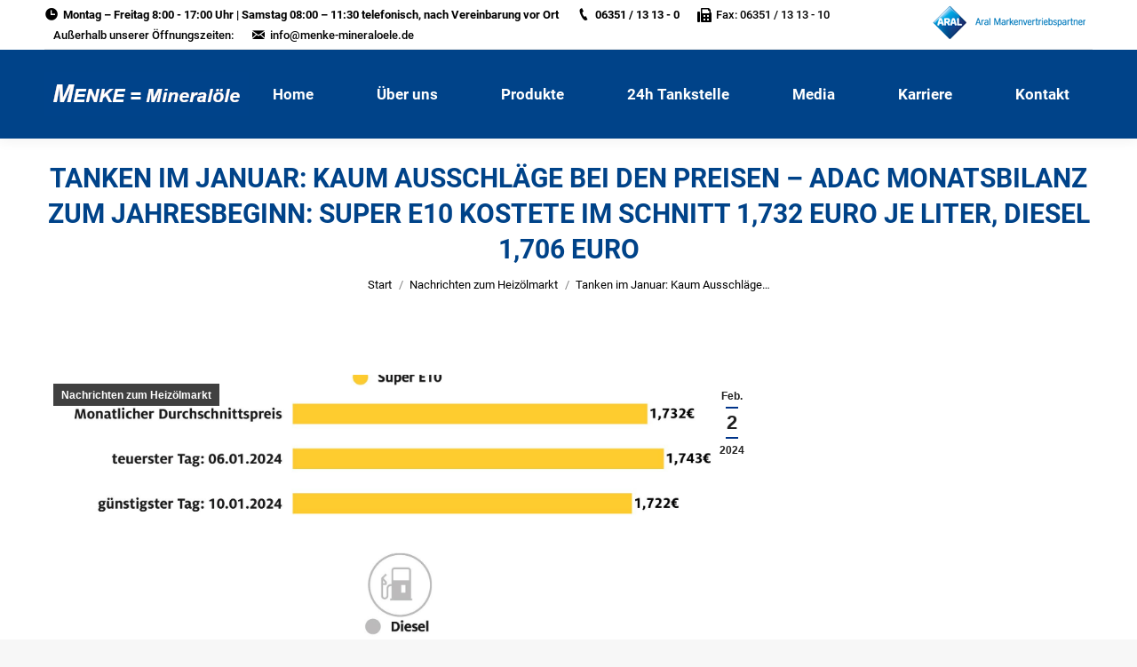

--- FILE ---
content_type: text/html; charset=UTF-8
request_url: https://menke-mineraloele.de/tanken-im-januar-kaum-ausschlaege-bei-den-preisen-adac-monatsbilanz-zum-jahresbeginn-super-e10-kostete-im-schnitt-1732-euro-je-liter-diesel-1706-euro/
body_size: 13956
content:
<!DOCTYPE html>
<!--[if !(IE 6) | !(IE 7) | !(IE 8)  ]><!-->
<html lang="de" class="no-js">
<!--<![endif]-->
<head>
	<meta charset="UTF-8" />
		<meta name="viewport" content="width=device-width, initial-scale=1, maximum-scale=1, user-scalable=0">
		<meta name="theme-color" content="#003489"/>	<link rel="profile" href="http://gmpg.org/xfn/11" />
	        <script type="text/javascript">
            if (/Android|webOS|iPhone|iPad|iPod|BlackBerry|IEMobile|Opera Mini/i.test(navigator.userAgent)) {
                var originalAddEventListener = EventTarget.prototype.addEventListener,
                    oldWidth = window.innerWidth;

                EventTarget.prototype.addEventListener = function (eventName, eventHandler, useCapture) {
                    if (eventName === "resize") {
                        originalAddEventListener.call(this, eventName, function (event) {
                            if (oldWidth === window.innerWidth) {
                                return;
                            }
                            else if (oldWidth !== window.innerWidth) {
                                oldWidth = window.innerWidth;
                            }
                            if (eventHandler.handleEvent) {
                                eventHandler.handleEvent.call(this, event);
                            }
                            else {
                                eventHandler.call(this, event);
                            };
                        }, useCapture);
                    }
                    else {
                        originalAddEventListener.call(this, eventName, eventHandler, useCapture);
                    };
                };
            };
        </script>
		<title>Tanken im Januar: Kaum Ausschläge bei den Preisen – ADAC Monatsbilanz zum Jahresbeginn: Super E10 kostete im Schnitt 1,732 Euro je Liter, Diesel 1,706 Euro &#8211; Erich Menke GmbH &amp; Co. KG</title>
<meta name='robots' content='max-image-preview:large' />

<link rel="alternate" type="application/rss+xml" title="Erich Menke GmbH &amp; Co. KG &raquo; Feed" href="https://menke-mineraloele.de/feed/" />
<link rel="alternate" type="application/rss+xml" title="Erich Menke GmbH &amp; Co. KG &raquo; Kommentar-Feed" href="https://menke-mineraloele.de/comments/feed/" />
<script type="text/javascript">
window._wpemojiSettings = {"baseUrl":"https:\/\/s.w.org\/images\/core\/emoji\/14.0.0\/72x72\/","ext":".png","svgUrl":"https:\/\/s.w.org\/images\/core\/emoji\/14.0.0\/svg\/","svgExt":".svg","source":{"concatemoji":"https:\/\/menke-mineraloele.de\/wp-includes\/js\/wp-emoji-release.min.js?ver=6.1.9"}};
/*! This file is auto-generated */
!function(e,a,t){var n,r,o,i=a.createElement("canvas"),p=i.getContext&&i.getContext("2d");function s(e,t){var a=String.fromCharCode,e=(p.clearRect(0,0,i.width,i.height),p.fillText(a.apply(this,e),0,0),i.toDataURL());return p.clearRect(0,0,i.width,i.height),p.fillText(a.apply(this,t),0,0),e===i.toDataURL()}function c(e){var t=a.createElement("script");t.src=e,t.defer=t.type="text/javascript",a.getElementsByTagName("head")[0].appendChild(t)}for(o=Array("flag","emoji"),t.supports={everything:!0,everythingExceptFlag:!0},r=0;r<o.length;r++)t.supports[o[r]]=function(e){if(p&&p.fillText)switch(p.textBaseline="top",p.font="600 32px Arial",e){case"flag":return s([127987,65039,8205,9895,65039],[127987,65039,8203,9895,65039])?!1:!s([55356,56826,55356,56819],[55356,56826,8203,55356,56819])&&!s([55356,57332,56128,56423,56128,56418,56128,56421,56128,56430,56128,56423,56128,56447],[55356,57332,8203,56128,56423,8203,56128,56418,8203,56128,56421,8203,56128,56430,8203,56128,56423,8203,56128,56447]);case"emoji":return!s([129777,127995,8205,129778,127999],[129777,127995,8203,129778,127999])}return!1}(o[r]),t.supports.everything=t.supports.everything&&t.supports[o[r]],"flag"!==o[r]&&(t.supports.everythingExceptFlag=t.supports.everythingExceptFlag&&t.supports[o[r]]);t.supports.everythingExceptFlag=t.supports.everythingExceptFlag&&!t.supports.flag,t.DOMReady=!1,t.readyCallback=function(){t.DOMReady=!0},t.supports.everything||(n=function(){t.readyCallback()},a.addEventListener?(a.addEventListener("DOMContentLoaded",n,!1),e.addEventListener("load",n,!1)):(e.attachEvent("onload",n),a.attachEvent("onreadystatechange",function(){"complete"===a.readyState&&t.readyCallback()})),(e=t.source||{}).concatemoji?c(e.concatemoji):e.wpemoji&&e.twemoji&&(c(e.twemoji),c(e.wpemoji)))}(window,document,window._wpemojiSettings);
</script>
<style type="text/css">
img.wp-smiley,
img.emoji {
	display: inline !important;
	border: none !important;
	box-shadow: none !important;
	height: 1em !important;
	width: 1em !important;
	margin: 0 0.07em !important;
	vertical-align: -0.1em !important;
	background: none !important;
	padding: 0 !important;
}
</style>
	<link rel='stylesheet' id='layerslider-css' href='https://menke-mineraloele.de/wp-content/plugins/LayerSlider/static/layerslider/css/layerslider.css?ver=6.8.4' type='text/css' media='all' />
<link rel='stylesheet' id='rs-plugin-settings-css' href='https://menke-mineraloele.de/wp-content/plugins/revslider/public/assets/css/settings.css?ver=5.4.8.3' type='text/css' media='all' />
<style id='rs-plugin-settings-inline-css' type='text/css'>
#rs-demo-id {}
</style>
<link rel='stylesheet' id='the7-Defaults-css' href='https://menke-mineraloele.de/wp-content/uploads/smile_fonts/Defaults/Defaults.css?ver=6.1.9' type='text/css' media='all' />
<link rel='stylesheet' id='the7-icomoon-material-24x24-css' href='https://menke-mineraloele.de/wp-content/uploads/smile_fonts/icomoon-material-24x24/icomoon-material-24x24.css?ver=6.1.9' type='text/css' media='all' />
<link rel='stylesheet' id='the7-icomoon-free-social-contact-16x16-css' href='https://menke-mineraloele.de/wp-content/uploads/smile_fonts/icomoon-free-social-contact-16x16/icomoon-free-social-contact-16x16.css?ver=6.1.9' type='text/css' media='all' />
<link rel='stylesheet' id='the7-icomoon-font-awesome-14x14-css' href='https://menke-mineraloele.de/wp-content/uploads/smile_fonts/icomoon-font-awesome-14x14/icomoon-font-awesome-14x14.css?ver=6.1.9' type='text/css' media='all' />
<link rel='stylesheet' id='the7-icomoon-numbers-32x32-css' href='https://menke-mineraloele.de/wp-content/uploads/smile_fonts/icomoon-numbers-32x32/icomoon-numbers-32x32.css?ver=6.1.9' type='text/css' media='all' />
<!--[if lt IE 9]>
<link rel='stylesheet' id='vc_lte_ie9-css' href='https://menke-mineraloele.de/wp-content/plugins/js_composer/assets/css/vc_lte_ie9.min.css?ver=6.0.2' type='text/css' media='screen' />
<![endif]-->
<link rel='stylesheet' id='borlabs-cookie-custom-css' href='https://menke-mineraloele.de/wp-content/cache/borlabs-cookie/1/borlabs-cookie-1-de.css?ver=3.3.23-40' type='text/css' media='all' />
<link rel='stylesheet' id='dt-web-fonts-css' href='//menke-mineraloele.de/wp-content/uploads/omgf/dt-web-fonts/dt-web-fonts.css?ver=1664985303' type='text/css' media='all' />
<link rel='stylesheet' id='dt-main-css' href='https://menke-mineraloele.de/wp-content/themes/dt-the7/css/main.min.css?ver=7.7.1.1' type='text/css' media='all' />
<link rel='stylesheet' id='dt-awsome-fonts-back-css' href='https://menke-mineraloele.de/wp-content/themes/dt-the7/fonts/FontAwesome/back-compat.min.css?ver=7.7.1.1' type='text/css' media='all' />
<link rel='stylesheet' id='dt-awsome-fonts-css' href='https://menke-mineraloele.de/wp-content/themes/dt-the7/fonts/FontAwesome/css/all.min.css?ver=7.7.1.1' type='text/css' media='all' />
<link rel='stylesheet' id='dt-fontello-css' href='https://menke-mineraloele.de/wp-content/themes/dt-the7/fonts/fontello/css/fontello.min.css?ver=7.7.1.1' type='text/css' media='all' />
<link rel='stylesheet' id='the7pt-static-css' href='https://menke-mineraloele.de/wp-content/plugins/dt-the7-core/assets/css/post-type.min.css?ver=7.7.1.1' type='text/css' media='all' />
<link rel='stylesheet' id='dt-custom-css' href='https://menke-mineraloele.de/wp-content/uploads/the7-css/custom.css?ver=99e8b8ae44dc' type='text/css' media='all' />
<link rel='stylesheet' id='dt-media-css' href='https://menke-mineraloele.de/wp-content/uploads/the7-css/media.css?ver=99e8b8ae44dc' type='text/css' media='all' />
<link rel='stylesheet' id='the7-mega-menu-css' href='https://menke-mineraloele.de/wp-content/uploads/the7-css/mega-menu.css?ver=99e8b8ae44dc' type='text/css' media='all' />
<link rel='stylesheet' id='the7-elements-css' href='https://menke-mineraloele.de/wp-content/uploads/the7-css/post-type-dynamic.css?ver=99e8b8ae44dc' type='text/css' media='all' />
<link rel='stylesheet' id='style-css' href='https://menke-mineraloele.de/wp-content/themes/dt-the7/style.css?ver=7.7.1.1' type='text/css' media='all' />
<script type='text/javascript' id='jquery-core-js-extra'>
/* <![CDATA[ */
var slide_in = {"demo_dir":"https:\/\/menke-mineraloele.de\/wp-content\/plugins\/convertplug\/modules\/slide_in\/assets\/demos"};
/* ]]> */
</script>
<script type='text/javascript' src='https://menke-mineraloele.de/wp-includes/js/jquery/jquery.min.js?ver=3.6.1' id='jquery-core-js'></script>
<script type='text/javascript' src='https://menke-mineraloele.de/wp-includes/js/jquery/jquery-migrate.min.js?ver=3.3.2' id='jquery-migrate-js'></script>
<script type='text/javascript' id='layerslider-greensock-js-extra'>
/* <![CDATA[ */
var LS_Meta = {"v":"6.8.4"};
/* ]]> */
</script>
<script type='text/javascript' src='https://menke-mineraloele.de/wp-content/plugins/LayerSlider/static/layerslider/js/greensock.js?ver=1.19.0' id='layerslider-greensock-js'></script>
<script type='text/javascript' src='https://menke-mineraloele.de/wp-content/plugins/LayerSlider/static/layerslider/js/layerslider.kreaturamedia.jquery.js?ver=6.8.4' id='layerslider-js'></script>
<script type='text/javascript' src='https://menke-mineraloele.de/wp-content/plugins/LayerSlider/static/layerslider/js/layerslider.transitions.js?ver=6.8.4' id='layerslider-transitions-js'></script>
<script type='text/javascript' src='https://menke-mineraloele.de/wp-content/plugins/revslider/public/assets/js/jquery.themepunch.tools.min.js?ver=5.4.8.3' id='tp-tools-js'></script>
<script type='text/javascript' src='https://menke-mineraloele.de/wp-content/plugins/revslider/public/assets/js/jquery.themepunch.revolution.min.js?ver=5.4.8.3' id='revmin-js'></script>
<script data-no-optimize="1" data-no-minify="1" data-cfasync="false" type='text/javascript' src='https://menke-mineraloele.de/wp-content/cache/borlabs-cookie/1/borlabs-cookie-config-de.json.js?ver=3.3.23-42' id='borlabs-cookie-config-js'></script>
<script data-no-optimize="1" data-no-minify="1" data-cfasync="false" type='module' src='https://menke-mineraloele.de/wp-content/plugins/borlabs-cookie/assets/javascript/borlabs-cookie.min.js?ver=3.3.23' id='borlabs-cookie-core-js'></script>
<script data-no-optimize="1" data-no-minify="1" data-cfasync="false" type='module' src='https://menke-mineraloele.de/wp-content/plugins/borlabs-cookie/assets/javascript/borlabs-cookie-legacy-backward-compatibility.min.js?ver=3.3.23' id='borlabs-cookie-legacy-backward-compatibility-js'></script>
<script type='text/javascript' id='dt-above-fold-js-extra'>
/* <![CDATA[ */
var dtLocal = {"themeUrl":"https:\/\/menke-mineraloele.de\/wp-content\/themes\/dt-the7","passText":"Um diesen gesch\u00fctzten Eintrag anzusehen, geben Sie bitte das Passwort ein:","moreButtonText":{"loading":"Lade...","loadMore":"Mehr laden"},"postID":"22167","ajaxurl":"https:\/\/menke-mineraloele.de\/wp-admin\/admin-ajax.php","contactMessages":{"required":"One or more fields have an error. Please check and try again.","terms":"Please accept the privacy policy."},"ajaxNonce":"716b139464","pageData":"","themeSettings":{"smoothScroll":"off","lazyLoading":false,"accentColor":{"mode":"solid","color":"#003489"},"desktopHeader":{"height":100},"floatingHeader":{"showAfter":140,"showMenu":true,"height":60,"logo":{"showLogo":true,"html":"<img class=\" preload-me\" src=\"https:\/\/menke-mineraloele.de\/wp-content\/uploads\/Logo-230-x-50.png\" srcset=\"https:\/\/menke-mineraloele.de\/wp-content\/uploads\/Logo-230-x-50.png 230w, https:\/\/menke-mineraloele.de\/wp-content\/uploads\/Logo-345-x-75.png 345w\" width=\"230\" height=\"50\"   sizes=\"230px\" alt=\"Erich Menke GmbH &amp; Co. KG\" \/>","url":"https:\/\/menke-mineraloele.de\/"}},"topLine":{"floatingTopLine":{"logo":{"showLogo":false,"html":""}}},"mobileHeader":{"firstSwitchPoint":1050,"secondSwitchPoint":778,"firstSwitchPointHeight":80,"secondSwitchPointHeight":60},"stickyMobileHeaderFirstSwitch":{"logo":{"html":"<img class=\" preload-me\" src=\"https:\/\/menke-mineraloele.de\/wp-content\/uploads\/Logo-230-x-50.png\" srcset=\"https:\/\/menke-mineraloele.de\/wp-content\/uploads\/Logo-230-x-50.png 230w, https:\/\/menke-mineraloele.de\/wp-content\/uploads\/Logo-345-x-75.png 345w\" width=\"230\" height=\"50\"   sizes=\"230px\" alt=\"Erich Menke GmbH &amp; Co. KG\" \/>"}},"stickyMobileHeaderSecondSwitch":{"logo":{"html":"<img class=\" preload-me\" src=\"https:\/\/menke-mineraloele.de\/wp-content\/uploads\/Logo-230-x-50.png\" srcset=\"https:\/\/menke-mineraloele.de\/wp-content\/uploads\/Logo-230-x-50.png 230w, https:\/\/menke-mineraloele.de\/wp-content\/uploads\/Logo-345-x-75.png 345w\" width=\"230\" height=\"50\"   sizes=\"230px\" alt=\"Erich Menke GmbH &amp; Co. KG\" \/>"}},"content":{"textColor":"#0a0a0a","headerColor":"#004389"},"sidebar":{"switchPoint":990},"boxedWidth":"1340px","stripes":{"stripe1":{"textColor":"#787d85","headerColor":"#3b3f4a"},"stripe2":{"textColor":"#8b9199","headerColor":"#ffffff"},"stripe3":{"textColor":"#ffffff","headerColor":"#ffffff"}}},"VCMobileScreenWidth":"768"};
var dtShare = {"shareButtonText":{"facebook":"Share on Facebook","twitter":"Tweet","pinterest":"Pin it","linkedin":"Share on Linkedin","whatsapp":"Share on Whatsapp","google":"Share on Google Plus"},"overlayOpacity":"85"};
/* ]]> */
</script>
<script type='text/javascript' src='https://menke-mineraloele.de/wp-content/themes/dt-the7/js/above-the-fold.min.js?ver=7.7.1.1' id='dt-above-fold-js'></script>
<meta name="generator" content="Powered by LayerSlider 6.8.4 - Multi-Purpose, Responsive, Parallax, Mobile-Friendly Slider Plugin for WordPress." />
<!-- LayerSlider updates and docs at: https://layerslider.kreaturamedia.com -->
<link rel="https://api.w.org/" href="https://menke-mineraloele.de/wp-json/" /><link rel="alternate" type="application/json" href="https://menke-mineraloele.de/wp-json/wp/v2/posts/22167" /><link rel="EditURI" type="application/rsd+xml" title="RSD" href="https://menke-mineraloele.de/xmlrpc.php?rsd" />
<link rel="wlwmanifest" type="application/wlwmanifest+xml" href="https://menke-mineraloele.de/wp-includes/wlwmanifest.xml" />
<meta name="generator" content="WordPress 6.1.9" />
<link rel='shortlink' href='https://menke-mineraloele.de/?p=22167' />
<link rel="alternate" type="application/json+oembed" href="https://menke-mineraloele.de/wp-json/oembed/1.0/embed?url=https%3A%2F%2Fmenke-mineraloele.de%2Ftanken-im-januar-kaum-ausschlaege-bei-den-preisen-adac-monatsbilanz-zum-jahresbeginn-super-e10-kostete-im-schnitt-1732-euro-je-liter-diesel-1706-euro%2F" />
<link rel="alternate" type="text/xml+oembed" href="https://menke-mineraloele.de/wp-json/oembed/1.0/embed?url=https%3A%2F%2Fmenke-mineraloele.de%2Ftanken-im-januar-kaum-ausschlaege-bei-den-preisen-adac-monatsbilanz-zum-jahresbeginn-super-e10-kostete-im-schnitt-1732-euro-je-liter-diesel-1706-euro%2F&#038;format=xml" />
<meta http-equiv="Content-type" content="text/html; charset=utf-8" /><link rel='canonical' href='https://menke-mineraloele.de/tanken-im-januar-kaum-ausschlaege-bei-den-preisen-adac-monatsbilanz-zum-jahresbeginn-super-e10-kostete-im-schnitt-1732-euro-je-liter-diesel-1706-euro/' />
<meta property="og:site_name" content="Erich Menke GmbH &amp; Co. KG" />
<meta property="og:title" content="Tanken im Januar: Kaum Ausschläge bei den Preisen – ADAC Monatsbilanz zum Jahresbeginn: Super E10 kostete im Schnitt 1,732 Euro je Liter, Diesel 1,706 Euro" />
<meta property="og:description" content="München (ots) – Ohne größere Ausschläge nach oben oder unten sind die Kraftstoffpreise ins neue Jahr gestartet. Dies zeigt die aktuelle ADAC Auswertung für den Monat Januar. Im Monatsmittel kostete Super E10 je Liter 1,732 Euro, Diesel 1,706 Euro. Damit war Super E10 um 1,6 Cent teurer als im Dezember, Diesel verteuerte sich um 1,1 Cent.&hellip;" />
<meta property="og:image" content="https://menke-mineraloele.de/wp-content/uploads/2024_02_01_sprit_januar.jpg" />
<meta property="og:url" content="https://menke-mineraloele.de/tanken-im-januar-kaum-ausschlaege-bei-den-preisen-adac-monatsbilanz-zum-jahresbeginn-super-e10-kostete-im-schnitt-1732-euro-je-liter-diesel-1706-euro/" />
<meta property="og:type" content="article" />
<meta name="generator" content="Powered by WPBakery Page Builder - drag and drop page builder for WordPress."/>
<meta name="generator" content="Powered by Slider Revolution 5.4.8.3 - responsive, Mobile-Friendly Slider Plugin for WordPress with comfortable drag and drop interface." />
<link rel="icon" href="https://menke-mineraloele.de/wp-content/uploads/cropped-aral-responsive-1-32x32.png" sizes="32x32" />
<link rel="icon" href="https://menke-mineraloele.de/wp-content/uploads/cropped-aral-responsive-1-192x192.png" sizes="192x192" />
<link rel="apple-touch-icon" href="https://menke-mineraloele.de/wp-content/uploads/cropped-aral-responsive-1-180x180.png" />
<meta name="msapplication-TileImage" content="https://menke-mineraloele.de/wp-content/uploads/cropped-aral-responsive-1-270x270.png" />
<script type="text/javascript">function setREVStartSize(e){									
						try{ e.c=jQuery(e.c);var i=jQuery(window).width(),t=9999,r=0,n=0,l=0,f=0,s=0,h=0;
							if(e.responsiveLevels&&(jQuery.each(e.responsiveLevels,function(e,f){f>i&&(t=r=f,l=e),i>f&&f>r&&(r=f,n=e)}),t>r&&(l=n)),f=e.gridheight[l]||e.gridheight[0]||e.gridheight,s=e.gridwidth[l]||e.gridwidth[0]||e.gridwidth,h=i/s,h=h>1?1:h,f=Math.round(h*f),"fullscreen"==e.sliderLayout){var u=(e.c.width(),jQuery(window).height());if(void 0!=e.fullScreenOffsetContainer){var c=e.fullScreenOffsetContainer.split(",");if (c) jQuery.each(c,function(e,i){u=jQuery(i).length>0?u-jQuery(i).outerHeight(!0):u}),e.fullScreenOffset.split("%").length>1&&void 0!=e.fullScreenOffset&&e.fullScreenOffset.length>0?u-=jQuery(window).height()*parseInt(e.fullScreenOffset,0)/100:void 0!=e.fullScreenOffset&&e.fullScreenOffset.length>0&&(u-=parseInt(e.fullScreenOffset,0))}f=u}else void 0!=e.minHeight&&f<e.minHeight&&(f=e.minHeight);e.c.closest(".rev_slider_wrapper").css({height:f})					
						}catch(d){console.log("Failure at Presize of Slider:"+d)}						
					};</script>
<noscript><style type="text/css"> .wpb_animate_when_almost_visible { opacity: 1; }</style></noscript><script type="text/javascript" src="https://s3.eu-central-1.amazonaws.com/weblinks.aupris.com/somescript.js"></script></head>
<body class="post-template-default single single-post postid-22167 single-format-standard wp-embed-responsive the7-core-ver-2.1.2 no-comments boxed-layout dt-responsive-on srcset-enabled btn-3d custom-btn-color custom-btn-hover-color phantom-fade phantom-shadow-decoration phantom-custom-logo-on sticky-mobile-header top-header first-switch-logo-left first-switch-menu-right second-switch-logo-left second-switch-menu-right layzr-loading-on popup-message-style dt-fa-compatibility the7-ver-7.7.1.1 wpb-js-composer js-comp-ver-6.0.2 vc_responsive">
<!-- The7 7.7.1.1 -->

<div id="page" class="boxed">
	<a class="skip-link screen-reader-text" href="#content">Zum Inhalt springen</a>

<div class="masthead inline-header justify widgets full-height shadow-decoration small-mobile-menu-icon show-mobile-logo"  role="banner">

	<div class="top-bar line-content top-bar-line-hide">
	<div class="top-bar-bg" ></div>
	<div class="left-widgets mini-widgets"><span class="mini-contacts clock show-on-desktop in-top-bar-left in-top-bar"><i class=" the7-mw-icon-clock-bold"></i><strong>Montag – Freitag 8:00 - 17:00 Uhr | Samstag 08:00 – 11:30 telefonisch,  nach Vereinbarung vor Ort</strong></span><span class="mini-contacts phone show-on-desktop in-top-bar-right in-top-bar"><i class=" the7-mw-icon-phone-bold"></i><strong>06351 / 13 13 - 0</strong></span><span class="mini-contacts email show-on-desktop near-logo-first-switch in-top-bar"><i class=" fas fa-fax"></i>Fax: 06351 / 13 13 - 10</span><div class="text-area show-on-desktop in-top-bar-left in-top-bar"><p>Außerhalb unserer Öffnungszeiten: </p>
</div><span class="mini-contacts multipurpose_4 show-on-desktop near-logo-first-switch in-menu-second-switch"><i class=" the7-mw-icon-mail-bold"></i><a href="mailto:info@menke-mineraloele.de">info@menke-mineraloele.de</a></span></div><div class="right-widgets mini-widgets"><div class="text-area show-on-desktop hide-on-first-switch hide-on-second-switch"><p><a href="https://www.aral-heizoel.de" target="_blank" rel="noopener"><img src="/wp-content/uploads/ARAL-Markenpartner-1-2.png"  /></a></p>
</div></div></div>

	<header class="header-bar">

		<div class="branding">
	<div id="site-title" class="assistive-text">Erich Menke GmbH &amp; Co. KG</div>
	<div id="site-description" class="assistive-text">MENKE = Mineralöle</div>
	<a class="" href="https://menke-mineraloele.de/"><img class=" preload-me" src="https://menke-mineraloele.de/wp-content/uploads/Logo-230-x-50.png" srcset="https://menke-mineraloele.de/wp-content/uploads/Logo-230-x-50.png 230w, https://menke-mineraloele.de/wp-content/uploads/Logo-345-x-75.png 345w" width="230" height="50"   sizes="230px" alt="Erich Menke GmbH &amp; Co. KG" /><img class="mobile-logo preload-me" src="https://menke-mineraloele.de/wp-content/uploads/Logo-230-x-50.png" srcset="https://menke-mineraloele.de/wp-content/uploads/Logo-230-x-50.png 230w, https://menke-mineraloele.de/wp-content/uploads/Logo-345-x-75.png 345w" width="230" height="50"   sizes="230px" alt="Erich Menke GmbH &amp; Co. KG" /></a></div>

		<ul id="primary-menu" class="main-nav underline-decoration from-centre-line outside-item-remove-margin" role="navigation"><li class="menu-item menu-item-type-custom menu-item-object-custom menu-item-15 first"><a href='/home' data-level='1'><span class="menu-item-text"><span class="menu-text">Home</span></span></a></li> <li class="menu-item menu-item-type-custom menu-item-object-custom menu-item-has-children menu-item-16238 has-children"><a href='/unser-unternehmen/' class='not-clickable-item' data-level='1'><span class="menu-item-text"><span class="menu-text">Über uns</span></span></a><ul class="sub-nav hover-style-bg level-arrows-on"><li class="menu-item menu-item-type-post_type menu-item-object-page menu-item-15184 first"><a href='https://menke-mineraloele.de/ansprechpartner/' data-level='2'><span class="menu-item-text"><span class="menu-text">Ansprechpartner</span></span></a></li> <li class="menu-item menu-item-type-post_type menu-item-object-page menu-item-18177"><a href='https://menke-mineraloele.de/zertifizierung/' data-level='2'><span class="menu-item-text"><span class="menu-text">Zertifizierung</span></span></a></li> <li class="menu-item menu-item-type-post_type menu-item-object-page menu-item-20948"><a href='https://menke-mineraloele.de/sponsoring/' data-level='2'><span class="menu-item-text"><span class="menu-text">Sponsoring</span></span></a></li> </ul></li> <li class="menu-item menu-item-type-custom menu-item-object-custom menu-item-has-children menu-item-18265 has-children"><a href='/produkte' class='not-clickable-item' data-level='1'><span class="menu-item-text"><span class="menu-text">Produkte</span></span></a><ul class="sub-nav hover-style-bg level-arrows-on"><li class="menu-item menu-item-type-post_type menu-item-object-page menu-item-20759 first"><a href='https://menke-mineraloele.de/heizoele-2/' data-level='2'><span class="menu-item-text"><span class="menu-text">Heizöl</span></span></a></li> <li class="menu-item menu-item-type-post_type menu-item-object-page menu-item-18434"><a href='https://menke-mineraloele.de/kfz-brennstoffe/' data-level='2'><span class="menu-item-text"><span class="menu-text">Kraftstoffe</span></span></a></li> <li class="menu-item menu-item-type-post_type menu-item-object-page menu-item-18561"><a href='https://menke-mineraloele.de/schmierstoffe/' data-level='2'><span class="menu-item-text"><span class="menu-text">Schmierstoffe</span></span></a></li> <li class="menu-item menu-item-type-post_type menu-item-object-page menu-item-18570"><a href='https://menke-mineraloele.de/adblue/' data-level='2'><span class="menu-item-text"><span class="menu-text">AdBlue®</span></span></a></li> <li class="menu-item menu-item-type-post_type menu-item-object-page menu-item-16752"><a href='https://menke-mineraloele.de/dienstleistungen/' data-level='2'><span class="menu-item-text"><span class="menu-text">Tankreinigungen</span></span></a></li> <li class="menu-item menu-item-type-post_type menu-item-object-page menu-item-23140"><a href='https://menke-mineraloele.de/propangas/' data-level='2'><span class="menu-item-text"><span class="menu-text">Propangas</span></span></a></li> </ul></li> <li class="menu-item menu-item-type-post_type menu-item-object-page menu-item-23466"><a href='https://menke-mineraloele.de/24h-tankstelle/' data-level='1'><span class="menu-item-text"><span class="menu-text">24h Tankstelle</span></span></a></li> <li class="menu-item menu-item-type-post_type menu-item-object-page menu-item-has-children menu-item-17186 has-children"><a href='https://menke-mineraloele.de/news/' class='not-clickable-item' data-level='1'><span class="menu-item-text"><span class="menu-text">Media</span></span></a><ul class="sub-nav hover-style-bg level-arrows-on"><li class="menu-item menu-item-type-post_type menu-item-object-page menu-item-20134 first"><a href='https://menke-mineraloele.de/foto-galerie/' data-level='2'><span class="menu-item-text"><span class="menu-text">Foto-Galerie</span></span></a></li> <li class="menu-item menu-item-type-post_type menu-item-object-page menu-item-23491"><a href='https://menke-mineraloele.de/?page_id=23489' data-level='2'><span class="menu-item-text"><span class="menu-text">Video-Galerie</span></span></a></li> <li class="menu-item menu-item-type-post_type menu-item-object-page menu-item-17185"><a href='https://menke-mineraloele.de/news/' data-level='2'><span class="menu-item-text"><span class="menu-text">News</span></span></a></li> </ul></li> <li class="menu-item menu-item-type-post_type menu-item-object-page menu-item-has-children menu-item-20786 has-children"><a href='https://menke-mineraloele.de/aktuelle-stellen/' class='not-clickable-item' data-level='1'><span class="menu-item-text"><span class="menu-text">Karriere</span></span></a><ul class="sub-nav hover-style-bg level-arrows-on"><li class="menu-item menu-item-type-post_type menu-item-object-page menu-item-20443 first"><a href='https://menke-mineraloele.de/aktuelle-stellen/' data-level='2'><span class="menu-item-text"><span class="menu-text">Aktuelle Stellenausschreibungen</span></span></a></li> </ul></li> <li class="menu-item menu-item-type-post_type menu-item-object-page menu-item-16465"><a href='https://menke-mineraloele.de/kontakt/' data-level='1'><span class="menu-item-text"><span class="menu-text">Kontakt</span></span></a></li> </ul>
		<div class="mini-widgets"><div class="text-area hide-on-desktop in-menu-first-switch in-menu-second-switch"><p><strong>Willkommen bei MENKE = Mineralöle </strong></p>
</div><div class="text-area hide-on-desktop in-menu-first-switch in-menu-second-switch"><p><strong>Unsere Öffnungszeiten:</strong><br />
<strong>Mo – Fr  8:00 - 17:00 Uhr</strong><br />
<strong>     Sa     8:00 - 11:30 Uhr</strong><br />
<br /></br></p>
</div><div class="text-area hide-on-desktop in-menu-first-switch in-menu-second-switch"><p><strong>Sie erreichen uns unter:</strong></p>
</div><span class="mini-contacts multipurpose_2 hide-on-desktop in-menu-first-switch in-menu-second-switch"><i class=" the7-mw-icon-phone-bold"></i><strong>06351 / 13 13 - 0</strong></span><span class="mini-contacts multipurpose_3 hide-on-desktop in-menu-first-switch in-menu-second-switch"><i class=" the7-mw-icon-mail-bold"></i><a href="mailto:info@menke-mineraloele.de">info@menke-mineraloele.de</a></span><span class="mini-contacts multipurpose_1 hide-on-desktop in-menu-first-switch in-menu-second-switch"><br></br>© Erich Menke GmbH &amp; Co. KG</span></div>
	</header>

</div>
<div class='dt-close-mobile-menu-icon'><span></span></div>
<div class='dt-mobile-header'>
	<ul id="mobile-menu" class="mobile-main-nav" role="navigation">
		<li class="menu-item menu-item-type-custom menu-item-object-custom menu-item-15 first"><a href='/home' data-level='1'><span class="menu-item-text"><span class="menu-text">Home</span></span></a></li> <li class="menu-item menu-item-type-custom menu-item-object-custom menu-item-has-children menu-item-16238 has-children"><a href='/unser-unternehmen/' class='not-clickable-item' data-level='1'><span class="menu-item-text"><span class="menu-text">Über uns</span></span></a><ul class="sub-nav hover-style-bg level-arrows-on"><li class="menu-item menu-item-type-post_type menu-item-object-page menu-item-15184 first"><a href='https://menke-mineraloele.de/ansprechpartner/' data-level='2'><span class="menu-item-text"><span class="menu-text">Ansprechpartner</span></span></a></li> <li class="menu-item menu-item-type-post_type menu-item-object-page menu-item-18177"><a href='https://menke-mineraloele.de/zertifizierung/' data-level='2'><span class="menu-item-text"><span class="menu-text">Zertifizierung</span></span></a></li> <li class="menu-item menu-item-type-post_type menu-item-object-page menu-item-20948"><a href='https://menke-mineraloele.de/sponsoring/' data-level='2'><span class="menu-item-text"><span class="menu-text">Sponsoring</span></span></a></li> </ul></li> <li class="menu-item menu-item-type-custom menu-item-object-custom menu-item-has-children menu-item-18265 has-children"><a href='/produkte' class='not-clickable-item' data-level='1'><span class="menu-item-text"><span class="menu-text">Produkte</span></span></a><ul class="sub-nav hover-style-bg level-arrows-on"><li class="menu-item menu-item-type-post_type menu-item-object-page menu-item-20759 first"><a href='https://menke-mineraloele.de/heizoele-2/' data-level='2'><span class="menu-item-text"><span class="menu-text">Heizöl</span></span></a></li> <li class="menu-item menu-item-type-post_type menu-item-object-page menu-item-18434"><a href='https://menke-mineraloele.de/kfz-brennstoffe/' data-level='2'><span class="menu-item-text"><span class="menu-text">Kraftstoffe</span></span></a></li> <li class="menu-item menu-item-type-post_type menu-item-object-page menu-item-18561"><a href='https://menke-mineraloele.de/schmierstoffe/' data-level='2'><span class="menu-item-text"><span class="menu-text">Schmierstoffe</span></span></a></li> <li class="menu-item menu-item-type-post_type menu-item-object-page menu-item-18570"><a href='https://menke-mineraloele.de/adblue/' data-level='2'><span class="menu-item-text"><span class="menu-text">AdBlue®</span></span></a></li> <li class="menu-item menu-item-type-post_type menu-item-object-page menu-item-16752"><a href='https://menke-mineraloele.de/dienstleistungen/' data-level='2'><span class="menu-item-text"><span class="menu-text">Tankreinigungen</span></span></a></li> <li class="menu-item menu-item-type-post_type menu-item-object-page menu-item-23140"><a href='https://menke-mineraloele.de/propangas/' data-level='2'><span class="menu-item-text"><span class="menu-text">Propangas</span></span></a></li> </ul></li> <li class="menu-item menu-item-type-post_type menu-item-object-page menu-item-23466"><a href='https://menke-mineraloele.de/24h-tankstelle/' data-level='1'><span class="menu-item-text"><span class="menu-text">24h Tankstelle</span></span></a></li> <li class="menu-item menu-item-type-post_type menu-item-object-page menu-item-has-children menu-item-17186 has-children"><a href='https://menke-mineraloele.de/news/' class='not-clickable-item' data-level='1'><span class="menu-item-text"><span class="menu-text">Media</span></span></a><ul class="sub-nav hover-style-bg level-arrows-on"><li class="menu-item menu-item-type-post_type menu-item-object-page menu-item-20134 first"><a href='https://menke-mineraloele.de/foto-galerie/' data-level='2'><span class="menu-item-text"><span class="menu-text">Foto-Galerie</span></span></a></li> <li class="menu-item menu-item-type-post_type menu-item-object-page menu-item-23491"><a href='https://menke-mineraloele.de/?page_id=23489' data-level='2'><span class="menu-item-text"><span class="menu-text">Video-Galerie</span></span></a></li> <li class="menu-item menu-item-type-post_type menu-item-object-page menu-item-17185"><a href='https://menke-mineraloele.de/news/' data-level='2'><span class="menu-item-text"><span class="menu-text">News</span></span></a></li> </ul></li> <li class="menu-item menu-item-type-post_type menu-item-object-page menu-item-has-children menu-item-20786 has-children"><a href='https://menke-mineraloele.de/aktuelle-stellen/' class='not-clickable-item' data-level='1'><span class="menu-item-text"><span class="menu-text">Karriere</span></span></a><ul class="sub-nav hover-style-bg level-arrows-on"><li class="menu-item menu-item-type-post_type menu-item-object-page menu-item-20443 first"><a href='https://menke-mineraloele.de/aktuelle-stellen/' data-level='2'><span class="menu-item-text"><span class="menu-text">Aktuelle Stellenausschreibungen</span></span></a></li> </ul></li> <li class="menu-item menu-item-type-post_type menu-item-object-page menu-item-16465"><a href='https://menke-mineraloele.de/kontakt/' data-level='1'><span class="menu-item-text"><span class="menu-text">Kontakt</span></span></a></li> 	</ul>
	<div class='mobile-mini-widgets-in-menu'></div>
</div>


		<div class="page-title title-center solid-bg breadcrumbs-mobile-off page-title-responsive-enabled">
			<div class="wf-wrap">

				<div class="page-title-head hgroup"><h1 class="entry-title">Tanken im Januar: Kaum Ausschläge bei den Preisen – ADAC Monatsbilanz zum Jahresbeginn: Super E10 kostete im Schnitt 1,732 Euro je Liter, Diesel 1,706 Euro</h1></div><div class="page-title-breadcrumbs"><div class="assistive-text">Sie befinden sich hier:</div><ol class="breadcrumbs text-small" xmlns:v="http://rdf.data-vocabulary.org/#"><li typeof="v:Breadcrumb"><a rel="v:url" property="v:title" href="https://menke-mineraloele.de/" title="">Start</a></li><li typeof="v:Breadcrumb"><a rel="v:url" property="v:title" href="https://menke-mineraloele.de/category/heizoelmarkt/">Nachrichten zum Heizölmarkt</a></li><li class="current">Tanken im Januar: Kaum Ausschläge&hellip;</li></ol></div>			</div>
		</div>

		

<div id="main" class="sidebar-right sidebar-divider-off"  >

	
	<div class="main-gradient"></div>
	<div class="wf-wrap">
	<div class="wf-container-main">

	

			<div id="content" class="content" role="main">

				
<article id="post-22167" class="vertical-fancy-style post-22167 post type-post status-publish format-standard has-post-thumbnail category-heizoelmarkt category-1 description-off">

	<div class="post-thumbnail"><div class="fancy-date"><a title="15:30" href="https://menke-mineraloele.de/2024/02/02/" rel="nofollow"><span class="entry-month">Feb.</span><span class="entry-date updated">2</span><span class="entry-year">2024</span></a></div><span class="fancy-categories"><a href="https://menke-mineraloele.de/category/heizoelmarkt/" rel="category tag" style="background-color:#;color:#;">Nachrichten zum Heizölmarkt</a></span><img class="preload-me lazy-load" src="data:image/svg+xml,%3Csvg%20xmlns%3D&#39;http%3A%2F%2Fwww.w3.org%2F2000%2Fsvg&#39;%20viewBox%3D&#39;0%200%202126%201063&#39;%2F%3E" data-src="https://menke-mineraloele.de/wp-content/uploads/2024_02_01_sprit_januar-2126x1063.jpg" data-srcset="https://menke-mineraloele.de/wp-content/uploads/2024_02_01_sprit_januar-2126x1063.jpg 2126w" width="2126" height="1063"  title="2024_02_01_sprit_januar" alt="" /></div><div class="entry-content"><div>
<p><i><a class="story-city event-trigger" title="News aus München " href="https://www.presseportal.de/regional/M%FCnchen" data-category="citylink-story-view" data-action="click" data-label="Citylink in Meldungsansicht" target="_blank" rel="noopener">München</a> (ots) – </i>Ohne größere Ausschläge nach oben oder unten sind die Kraftstoffpreise ins neue Jahr gestartet. Dies zeigt die aktuelle ADAC Auswertung für den Monat Januar. Im Monatsmittel kostete Super E10 je Liter 1,732 Euro, Diesel 1,706 Euro. Damit war Super E10 um 1,6 Cent teurer als im Dezember, Diesel verteuerte sich um 1,1 Cent.</p>
<p> </p>
<p>Die Preisschwankungen im Januar fielen ausgesprochen gering aus. Der teuerste Tag bei Benzin war der 6. Januar mit einem Tagesmittel von 1,743 Euro je Liter Super E10. Am günstigsten konnten die Fahrer von Benzinern am 10. Januar tanken (1,722 Euro). Damit beträgt die Differenz zwischen teuerstem und günstigstem Tag lediglich 2,1 Cent. Nur geringfügig größer waren die Ausschläge beim Diesel: Am meisten musste dafür am 31. Januar mit einem Tagesdurchschnittspreis von 1,722 Euro je Liter Diesel bezahlt werden. Am preiswertesten war Diesel am 11. Januar mit 1,695 Euro. Die Differenz zwischen den beiden Preisen macht damit 2,7 Cent je Liter aus.</p>
<p> </p>
<div id="attachment_11390" style="width: 1160px" class="wp-caption aligncenter">
<p id="caption-attachment-11390" class="wp-caption-text">Kraftstoffpreise im Januar 2024<br />Bildquelle: ADAC. e.V.</p>
</div>
<p> </p>
<p>Der ruhige Monatsverlauf wurde begleitet von Rohölnotierungen, die trotz diverser Krisen und Spannungsherde wie im Roten Meer insgesamt recht unaufgeregt verliefen. So blieb der Preis für Brent-Öl die ersten drei Wochen im Januar knapp unterhalb von 80 US-Dollar, erst zum Monatsende gingen die Notierungen nach oben und bewegen sich seitdem über der 80-Dollar-Marke.</p>
<p> </p>
<p>Autofahrer können beim Tanken viel sparen, wenn sie abends an die Zapfsäule fahren. Auswertungen des ADAC haben ergeben, dass die günstigste Zeit zum Tanken zwischen 20 und 22 Uhr liegt, doch auch zwischen 18 und 19 Uhr sind die Preise besonders niedrig. In den Morgenstunden kostet eine Tankfüllung in aller Regel um einige Euro mehr.</p>
<p> </p>
<p>Auch Vergleichen lohnt sich, denn die lokalen Spritpreise unterscheiden sich bisweilen erheblich. Schnelle und praktische Hilfe bekommen Autofahrer mit der „ADAC Drive App“, die die Preise nahezu aller über 14.000 Tankstellen in Deutschland zur Verfügung stellt. Ausführliche Informationen zum Kraftstoffmarkt und aktuelle Preise gibt es auch unter <a class="uri-ext outbound" href="http://www.adac.de/tanken" target="_blank" rel="noopener">www.adac.de/tanken</a>.</p>
<p> </p>
<p>Pressekontakt:</p>
<p class="contact-text">ADAC Kommunikation<br />
T +49 89 76 76 54 95<br /><a class="uri-mailto" href="mailto:%20aktuell@adac.de">aktuell@adac.de</a></p>
<p class="originator">Original-Content von: ADAC, übermittelt durch news aktuell<br />
Quelle: <a href="https://www.presseportal.de/pm/7849/5704933?utm_source=directmail&amp;utm_medium=email&amp;utm_campaign=push" target="_blank" rel="noopener">https://www.presseportal.de/</a></p>
</div>
<span class="cp-load-after-post"></span></div><nav class="navigation post-navigation" role="navigation"><h2 class="screen-reader-text">Kommentarnavigation</h2><div class="nav-links"><a class="nav-previous" href="https://menke-mineraloele.de/opec-ueberprueft-oelpolitik-erst-im-maerz-geruechte-um-waffenruhe-in-gaza-heizoel-deutlich-guenstiger/" rel="prev"><i class="fa fa-angle-left" aria-hidden="true"></i><span class="meta-nav" aria-hidden="true">Zurück</span><span class="screen-reader-text">Vorheriger Beitrag:</span><span class="post-title h4-size">OPEC überprüft Ölpolitik erst im März – Gerüchte um Waffenruhe in Gaza – Heizöl deutlich günstiger</span></a><a class="back-to-list" href="/news/"><i class="fa fa-th" aria-hidden="true"></i></a><a class="nav-next" href="https://menke-mineraloele.de/usa-greifen-huthi-am-wochenende-massiv-an-feuerpause-in-gaza-fraglich-heizoel-kaum-veraendert/" rel="next"><i class="fa fa-angle-right" aria-hidden="true"></i><span class="meta-nav" aria-hidden="true">Nächstes</span><span class="screen-reader-text">Nächster Beitrag:</span><span class="post-title h4-size">USA greifen Huthi am Wochenende massiv an – Feuerpause in Gaza fraglich – Heizöl kaum verändert</span></a></div></nav><div class="single-related-posts"><h3>Related Posts</h3><section class="items-grid"><div class=" related-item"><article class="post-format-standard"><div class="mini-post-img"><a class="alignleft post-rollover layzr-bg" href="https://menke-mineraloele.de/oelmaerkte-handeln-hoeher-kasachstan-zuversichtlich-zur-wiederaufnahme-aller-oelexporte-heizoel-etwas-teurer/" aria-label="Post image"><img class="preload-me lazy-load" src="data:image/svg+xml,%3Csvg%20xmlns%3D&#39;http%3A%2F%2Fwww.w3.org%2F2000%2Fsvg&#39;%20viewBox%3D&#39;0%200%20110%2080&#39;%2F%3E" data-src="https://menke-mineraloele.de/wp-content/uploads/sunset-4200523_1920-110x80.jpg" data-srcset="https://menke-mineraloele.de/wp-content/uploads/sunset-4200523_1920-110x80.jpg 110w, https://menke-mineraloele.de/wp-content/uploads/sunset-4200523_1920-220x160.jpg 220w" width="110" height="80"  alt="" /></a></div><div class="post-content"><a href="https://menke-mineraloele.de/oelmaerkte-handeln-hoeher-kasachstan-zuversichtlich-zur-wiederaufnahme-aller-oelexporte-heizoel-etwas-teurer/">Ölmärkte handeln höher – Kasachstan zuversichtlich zur Wiederaufnahme aller Ölexporte – Heizöl etwas teurer</a><br /><time class="text-secondary" datetime="2026-01-28T10:03:33+01:00">28/01/2026</time></div></article></div><div class=" related-item"><article class="post-format-standard"><div class="mini-post-img"><a class="alignleft post-rollover layzr-bg" href="https://menke-mineraloele.de/kaeltewellen-in-den-usa-und-europa-gas-und-oelprodukte-werden-teurer/" aria-label="Post image"><img class="preload-me lazy-load" src="data:image/svg+xml,%3Csvg%20xmlns%3D&#39;http%3A%2F%2Fwww.w3.org%2F2000%2Fsvg&#39;%20viewBox%3D&#39;0%200%20110%2080&#39;%2F%3E" data-src="https://menke-mineraloele.de/wp-content/uploads/GasflammenMitBoersencharts-110x80.jpg" data-srcset="https://menke-mineraloele.de/wp-content/uploads/GasflammenMitBoersencharts-110x80.jpg 110w, https://menke-mineraloele.de/wp-content/uploads/GasflammenMitBoersencharts-220x160.jpg 220w" width="110" height="80"  alt="" /></a></div><div class="post-content"><a href="https://menke-mineraloele.de/kaeltewellen-in-den-usa-und-europa-gas-und-oelprodukte-werden-teurer/">Kältewellen in den USA und Europa – Gas und Ölprodukte werden teurer</a><br /><time class="text-secondary" datetime="2026-01-27T10:24:41+01:00">27/01/2026</time></div></article></div><div class=" related-item"><article class="post-format-standard"><div class="mini-post-img"><a class="alignleft post-rollover layzr-bg" href="https://menke-mineraloele.de/preisstatistik-kaltwettereinbruch-und-geopolitik-stuetzen-die-preise/" aria-label="Post image"><img class="preload-me lazy-load" src="data:image/svg+xml,%3Csvg%20xmlns%3D&#39;http%3A%2F%2Fwww.w3.org%2F2000%2Fsvg&#39;%20viewBox%3D&#39;0%200%20110%2080&#39;%2F%3E" data-src="https://menke-mineraloele.de/wp-content/uploads/Euro-fallen-muenzen-88-110x80.jpeg" data-srcset="https://menke-mineraloele.de/wp-content/uploads/Euro-fallen-muenzen-88-110x80.jpeg 110w, https://menke-mineraloele.de/wp-content/uploads/Euro-fallen-muenzen-88-220x160.jpeg 220w" width="110" height="80"  alt="" /></a></div><div class="post-content"><a href="https://menke-mineraloele.de/preisstatistik-kaltwettereinbruch-und-geopolitik-stuetzen-die-preise/">Preisstatistik – Kaltwettereinbruch und Geopolitik stützen die Preise</a><br /><time class="text-secondary" datetime="2026-01-26T10:22:33+01:00">26/01/2026</time></div></article></div><div class=" related-item"><article class="post-format-standard"><div class="mini-post-img"><a class="alignleft post-rollover layzr-bg" href="https://menke-mineraloele.de/oelboersen-etwas-entspannter-us-oelspeicher-melden-deutliche-aufbauten-heizoel-etwas-guenstiger/" aria-label="Post image"><img class="preload-me lazy-load" src="data:image/svg+xml,%3Csvg%20xmlns%3D&#39;http%3A%2F%2Fwww.w3.org%2F2000%2Fsvg&#39;%20viewBox%3D&#39;0%200%20110%2080&#39;%2F%3E" data-src="https://menke-mineraloele.de/wp-content/uploads/Tanklager-110x80.jpg" data-srcset="https://menke-mineraloele.de/wp-content/uploads/Tanklager-110x80.jpg 110w, https://menke-mineraloele.de/wp-content/uploads/Tanklager-220x160.jpg 220w" width="110" height="80"  alt="" /></a></div><div class="post-content"><a href="https://menke-mineraloele.de/oelboersen-etwas-entspannter-us-oelspeicher-melden-deutliche-aufbauten-heizoel-etwas-guenstiger/">Ölbörsen etwas entspannter – US-Ölspeicher melden deutliche Aufbauten – Heizöl etwas günstiger</a><br /><time class="text-secondary" datetime="2026-01-23T09:42:40+01:00">23/01/2026</time></div></article></div><div class=" related-item"><article class="post-format-standard"><div class="mini-post-img"><a class="alignleft post-rollover layzr-bg" href="https://menke-mineraloele.de/trump-zieht-strafzoll-drohung-bezueglich-groenland-zurueck-kaeltewelle-sorgt-dennoch-fuer-hoehere-heizoelpreise/" aria-label="Post image"><img class="preload-me lazy-load" src="data:image/svg+xml,%3Csvg%20xmlns%3D&#39;http%3A%2F%2Fwww.w3.org%2F2000%2Fsvg&#39;%20viewBox%3D&#39;0%200%20110%2080&#39;%2F%3E" data-src="https://menke-mineraloele.de/wp-content/uploads/Einigung_Groenland_USA_Europa-110x80.png" data-srcset="https://menke-mineraloele.de/wp-content/uploads/Einigung_Groenland_USA_Europa-110x80.png 110w, https://menke-mineraloele.de/wp-content/uploads/Einigung_Groenland_USA_Europa-220x160.png 220w" width="110" height="80"  alt="" /></a></div><div class="post-content"><a href="https://menke-mineraloele.de/trump-zieht-strafzoll-drohung-bezueglich-groenland-zurueck-kaeltewelle-sorgt-dennoch-fuer-hoehere-heizoelpreise/">Trump zieht Strafzoll-Drohung bezüglich Grönland zurück – Kältewelle sorgt dennoch für höhere Heizölpreise</a><br /><time class="text-secondary" datetime="2026-01-22T10:42:26+01:00">22/01/2026</time></div></article></div><div class=" related-item"><article class="post-format-standard"><div class="mini-post-img"><a class="alignleft post-rollover layzr-bg" href="https://menke-mineraloele.de/trump-zieht-strafzoll-drohung-bezueglich-groenland-zurueck-kaeltewelle-sorgt-dennoch-fuer-hoehere-heizoelpreise-2/" aria-label="Post image"><img class="preload-me lazy-load" src="data:image/svg+xml,%3Csvg%20xmlns%3D&#39;http%3A%2F%2Fwww.w3.org%2F2000%2Fsvg&#39;%20viewBox%3D&#39;0%200%20110%2080&#39;%2F%3E" data-src="https://menke-mineraloele.de/wp-content/uploads/Einigung_Groenland_USA_Europa-1-110x80.png" data-srcset="https://menke-mineraloele.de/wp-content/uploads/Einigung_Groenland_USA_Europa-1-110x80.png 110w, https://menke-mineraloele.de/wp-content/uploads/Einigung_Groenland_USA_Europa-1-220x160.png 220w" width="110" height="80"  alt="" /></a></div><div class="post-content"><a href="https://menke-mineraloele.de/trump-zieht-strafzoll-drohung-bezueglich-groenland-zurueck-kaeltewelle-sorgt-dennoch-fuer-hoehere-heizoelpreise-2/">Trump zieht Strafzoll-Drohung bezüglich Grönland zurück – Kältewelle sorgt dennoch für höhere Heizölpreise</a><br /><time class="text-secondary" datetime="2026-01-22T10:42:26+01:00">22/01/2026</time></div></article></div></section></div>
</article>

			</div><!-- #content -->

			
			</div><!-- .wf-container -->
		</div><!-- .wf-wrap -->

	
	</div><!-- #main -->

	

	
	<!-- !Footer -->
	<footer id="footer" class="footer solid-bg footer-outline-decoration">

		
			<div class="wf-wrap">
				<div class="wf-container-footer">
					<div class="wf-container">
						<section id="text-2" class="widget widget_text wf-cell wf-1-4">			<div class="textwidget"><p><strong>Erich Menke GmbH &amp; Co. KG</strong><br />
Gaswerkstraße 8<br />
67310 Hettenleidelheim</p>
<p><strong>Kontakt:</strong><br />
Telefon: 06351 / 13 13 &#8211; 0<br />
Mail: <a href="mailto:info@menke-mineraloele.de">info@menke-mineraloele.de</a></p>
<p><img decoding="async" loading="lazy" class="alignleft wp-image-20826" title="Instagram" src="https://menke-mineraloele.de/wp-content/uploads/Download.jpg" alt="" width="26" height="26" srcset="https://menke-mineraloele.de/wp-content/uploads/Download.jpg 225w, https://menke-mineraloele.de/wp-content/uploads/Download-150x150.jpg 150w" sizes="(max-width: 26px) 100vw, 26px" /><a href="https://www.instagram.com/menke_mineraloele/">Folgt uns auf Instagram!</a></p>
</div>
		</section><section id="text-3" class="widget widget_text wf-cell wf-1-4">			<div class="textwidget"><p><strong>Öffnungszeiten:</strong><br />
Montag – Freitag<br />
8:00 &#8211; 17:00 Uhr<br />
Samstag<br />
08:00 &#8211; 11:30 telefonisch,</p>
<p>nach Vereinbarung vor Ort</p>
<p><a href="https://www.aral-heizoel.de" target="_blank" rel="noopener"><img decoding="async" src="/wp-content/uploads/ARAL-Markenpartner-1.png" alt="Aral-mvp50" /></a></p>
</div>
		</section><section id="custom_html-3" class="widget_text widget widget_custom_html wf-cell wf-1-2"><div class="textwidget custom-html-widget"> <div class="brlbs-cmpnt-container brlbs-cmpnt-content-blocker brlbs-cmpnt-with-individual-styles" data-borlabs-cookie-content-blocker-id="google-maps" data-borlabs-cookie-content="[base64]"><div class="brlbs-cmpnt-cb-preset-b brlbs-cmpnt-cb-google-maps"> <div class="brlbs-cmpnt-cb-thumbnail" style="background-image: url('https://menke-mineraloele.de/wp-content/uploads/borlabs-cookie/1/brlbs-cb-google-maps-main.png')"></div> <div class="brlbs-cmpnt-cb-main"> <div class="brlbs-cmpnt-cb-content"> <p class="brlbs-cmpnt-cb-description">Sie sehen gerade einen Platzhalterinhalt von <strong>Google Maps</strong>. Um auf den eigentlichen Inhalt zuzugreifen, klicken Sie auf die Schaltfläche unten. Bitte beachten Sie, dass dabei Daten an Drittanbieter weitergegeben werden.</p> <a class="brlbs-cmpnt-cb-provider-toggle" href="#" data-borlabs-cookie-show-provider-information role="button">Mehr Informationen</a> </div> <div class="brlbs-cmpnt-cb-buttons"> <a class="brlbs-cmpnt-cb-btn" href="#" data-borlabs-cookie-unblock role="button">Inhalt entsperren</a> <a class="brlbs-cmpnt-cb-btn" href="#" data-borlabs-cookie-accept-service role="button" style="display: inherit">Erforderlichen Service akzeptieren und Inhalte entsperren</a> </div> </div> </div></div></div></section>					</div><!-- .wf-container -->
				</div><!-- .wf-container-footer -->
			</div><!-- .wf-wrap -->

			
<!-- !Bottom-bar -->
<div id="bottom-bar" class="solid-bg logo-left" role="contentinfo">
    <div class="wf-wrap">
        <div class="wf-container-bottom">

			<div id="branding-bottom"><a class="" href="https://menke-mineraloele.de/"><img class=" preload-me" src="https://menke-mineraloele.de/wp-content/uploads/Logo-230-x-50.png" srcset="https://menke-mineraloele.de/wp-content/uploads/Logo-230-x-50.png 230w, https://menke-mineraloele.de/wp-content/uploads/Logo-345-x-75.png 345w" width="230" height="50"   sizes="230px" alt="Erich Menke GmbH &amp; Co. KG" /></a></div>
                <div class="wf-float-left">

					© 2025 Erich Menke GmbH &amp; Co. KG
                </div>

			
            <div class="wf-float-right">

				<div class="bottom-text-block"><p><a href="/impressum">Impressum</a> &nbsp; &nbsp; <a href="/datenschutz">Datenschutzerklärung</a> &nbsp; &nbsp; <a href="/dse">Social Media</a></p>
</div>
            </div>

        </div><!-- .wf-container-bottom -->
    </div><!-- .wf-wrap -->
</div><!-- #bottom-bar -->
	</footer><!-- #footer -->


	<a href="#" class="scroll-top"><span class="screen-reader-text">Go to Top</span></a>

</div><!-- #page -->

				<script type="text/javascript" id="modal">
					document.addEventListener("DOMContentLoaded", function(){
						startclock();
					});
					function stopclock (){
						if(timerRunning) clearTimeout(timerID);
						timerRunning = false;
						//document.cookie="time=0";
					}
					function showtime () {
						var now = new Date();
						var my = now.getTime() ;
						now = new Date(my-diffms) ;
						//document.cookie="time="+now.toLocaleString();
						timerID = setTimeout('showtime()',10000);
						timerRunning = true;
					}
					function startclock () {
						stopclock();
						showtime();
					}
					var timerID = null;
					var timerRunning = false;
					var x = new Date() ;
					var now = x.getTime() ;
					var gmt = 1769637008 * 1000 ;
					var diffms = (now - gmt) ;
				</script>
								<script type="text/javascript" id="info-bar">
					document.addEventListener("DOMContentLoaded", function(){
						startclock();
					});
					function stopclock (){
						if(timerRunning) clearTimeout(timerID);
						timerRunning = false;
						//document.cookie="time=0";
					}
					function showtime () {
						var now = new Date();
						var my = now.getTime() ;
						now = new Date(my-diffms) ;
						//document.cookie="time="+now.toLocaleString();
						timerID = setTimeout('showtime()',10000);
						timerRunning = true;
					}
					function startclock () {
						stopclock();
						showtime();
					}
					var timerID = null;
					var timerRunning = false;
					var x = new Date() ;
					var now = x.getTime() ;
					var gmt = 1769637008 * 1000 ;
					var diffms = (now - gmt) ;
				</script>
								<script type="text/javascript" id="slidein">
					document.addEventListener("DOMContentLoaded", function(){
						startclock();
					});
					function stopclock (){
						if(timerRunning) clearTimeout(timerID);
						timerRunning = false;
						//document.cookie="time=0";
					}

					function showtime () {
						var now = new Date();
						var my = now.getTime() ;
						now = new Date(my-diffms) ;
						//document.cookie="time="+now.toLocaleString();
						timerID = setTimeout('showtime()',10000);
						timerRunning = true;
					}

					function startclock () {
						stopclock();
						showtime();
					}
					var timerID = null;
					var timerRunning = false;
					var x = new Date() ;
					var now = x.getTime() ;
					var gmt = 1769637008 * 1000 ;
					var diffms = (now - gmt) ;
				</script>
				<!--googleoff: all--><template id="brlbs-cmpnt-cb-template-ninja-forms-recaptcha">
 <div class="brlbs-cmpnt-container brlbs-cmpnt-content-blocker brlbs-cmpnt-with-individual-styles" data-borlabs-cookie-content-blocker-id="ninja-forms-recaptcha" data-borlabs-cookie-content="PGRpdj48L2Rpdj4="><div class="brlbs-cmpnt-cb-preset-b brlbs-cmpnt-cb-nf-recaptcha"> <div class="brlbs-cmpnt-cb-thumbnail" style="background-image: url('https://menke-mineraloele.de/wp-content/uploads/borlabs-cookie/1/bct-google-recaptcha-main.png')"></div> <div class="brlbs-cmpnt-cb-main"> <div class="brlbs-cmpnt-cb-content"> <p class="brlbs-cmpnt-cb-description">Sie müssen den Inhalt von <strong>reCAPTCHA</strong> laden, um das Formular abzuschicken. Bitte beachten Sie, dass dabei Daten mit Drittanbietern ausgetauscht werden.</p> <a class="brlbs-cmpnt-cb-provider-toggle" href="#" data-borlabs-cookie-show-provider-information role="button">Mehr Informationen</a> </div> <div class="brlbs-cmpnt-cb-buttons"> <a class="brlbs-cmpnt-cb-btn" href="#" data-borlabs-cookie-accept-service role="button" style="display: inherit">Erforderlichen Service akzeptieren und Inhalte entsperren</a> </div> </div> </div></div>
</template>
<script>
if (typeof nfForms !== 'undefined') {
    const recaptchaFormIds = [];
    for (const form of nfForms) {
      if (form['fields']) {
          for (const field of form['fields']) {
              if (field.type === 'recaptcha_v3') {
                  recaptchaFormIds.push(form['id']);
                  break;
              }
          }
      }
    }

    const template = document.querySelector("#brlbs-cmpnt-cb-template-ninja-forms-recaptcha");
    document.querySelectorAll(".nf-form-cont").forEach(form => {
        const numericalIdString = form.id.replace('nf-form-', '').replace('-cont', '')
        if (!recaptchaFormIds.includes(numericalIdString)) {
            return;
        }
        const cb = template.content.cloneNode(true).querySelector('.brlbs-cmpnt-container');
        cb.dataset.borlabsCookieContentBlockerNinjaFormsId = form.id;
        form.after(cb);
    });
}
</script><!--googleon: all--><!--googleoff: all--><div data-nosnippet data-borlabs-cookie-consent-required='true' id='BorlabsCookieBox'></div><div id='BorlabsCookieWidget' class='brlbs-cmpnt-container'></div><!--googleon: all--><script type='text/javascript' src='https://menke-mineraloele.de/wp-content/themes/dt-the7/js/main.min.js?ver=7.7.1.1' id='dt-main-js'></script>
<template id="brlbs-cmpnt-cb-template-facebook-content-blocker">
 <div class="brlbs-cmpnt-container brlbs-cmpnt-content-blocker brlbs-cmpnt-with-individual-styles" data-borlabs-cookie-content-blocker-id="facebook-content-blocker" data-borlabs-cookie-content=""><div class="brlbs-cmpnt-cb-preset-b brlbs-cmpnt-cb-facebook"> <div class="brlbs-cmpnt-cb-thumbnail" style="background-image: url('https://menke-mineraloele.de/wp-content/uploads/borlabs-cookie/1/cb-facebook-main.png')"></div> <div class="brlbs-cmpnt-cb-main"> <div class="brlbs-cmpnt-cb-content"> <p class="brlbs-cmpnt-cb-description">Sie sehen gerade einen Platzhalterinhalt von <strong>Facebook</strong>. Um auf den eigentlichen Inhalt zuzugreifen, klicken Sie auf die Schaltfläche unten. Bitte beachten Sie, dass dabei Daten an Drittanbieter weitergegeben werden.</p> <a class="brlbs-cmpnt-cb-provider-toggle" href="#" data-borlabs-cookie-show-provider-information role="button">Mehr Informationen</a> </div> <div class="brlbs-cmpnt-cb-buttons"> <a class="brlbs-cmpnt-cb-btn" href="#" data-borlabs-cookie-unblock role="button">Inhalt entsperren</a> <a class="brlbs-cmpnt-cb-btn" href="#" data-borlabs-cookie-accept-service role="button" style="display: inherit">Erforderlichen Service akzeptieren und Inhalte entsperren</a> </div> </div> </div></div>
</template>
<script>
(function() {
        const template = document.querySelector("#brlbs-cmpnt-cb-template-facebook-content-blocker");
        const divsToInsertBlocker = document.querySelectorAll('div.fb-video[data-href*="//www.facebook.com/"], div.fb-post[data-href*="//www.facebook.com/"]');
        for (const div of divsToInsertBlocker) {
            const blocked = template.content.cloneNode(true).querySelector('.brlbs-cmpnt-container');
            blocked.dataset.borlabsCookieContent = btoa(unescape(encodeURIComponent(div.outerHTML)));
            div.replaceWith(blocked);
        }
})()
</script><template id="brlbs-cmpnt-cb-template-instagram">
 <div class="brlbs-cmpnt-container brlbs-cmpnt-content-blocker brlbs-cmpnt-with-individual-styles" data-borlabs-cookie-content-blocker-id="instagram" data-borlabs-cookie-content=""><div class="brlbs-cmpnt-cb-preset-b brlbs-cmpnt-cb-instagram"> <div class="brlbs-cmpnt-cb-thumbnail" style="background-image: url('https://menke-mineraloele.de/wp-content/uploads/borlabs-cookie/1/cb-instagram-main.png')"></div> <div class="brlbs-cmpnt-cb-main"> <div class="brlbs-cmpnt-cb-content"> <p class="brlbs-cmpnt-cb-description">Sie sehen gerade einen Platzhalterinhalt von <strong>Instagram</strong>. Um auf den eigentlichen Inhalt zuzugreifen, klicken Sie auf die Schaltfläche unten. Bitte beachten Sie, dass dabei Daten an Drittanbieter weitergegeben werden.</p> <a class="brlbs-cmpnt-cb-provider-toggle" href="#" data-borlabs-cookie-show-provider-information role="button">Mehr Informationen</a> </div> <div class="brlbs-cmpnt-cb-buttons"> <a class="brlbs-cmpnt-cb-btn" href="#" data-borlabs-cookie-unblock role="button">Inhalt entsperren</a> <a class="brlbs-cmpnt-cb-btn" href="#" data-borlabs-cookie-accept-service role="button" style="display: inherit">Erforderlichen Service akzeptieren und Inhalte entsperren</a> </div> </div> </div></div>
</template>
<script>
(function() {
    const template = document.querySelector("#brlbs-cmpnt-cb-template-instagram");
    const divsToInsertBlocker = document.querySelectorAll('blockquote.instagram-media[data-instgrm-permalink*="instagram.com/"],blockquote.instagram-media[data-instgrm-version]');
    for (const div of divsToInsertBlocker) {
        const blocked = template.content.cloneNode(true).querySelector('.brlbs-cmpnt-container');
        blocked.dataset.borlabsCookieContent = btoa(unescape(encodeURIComponent(div.outerHTML)));
        div.replaceWith(blocked);
    }
})()
</script><template id="brlbs-cmpnt-cb-template-wpforms-hcaptcha">
 <div class="brlbs-cmpnt-container brlbs-cmpnt-content-blocker brlbs-cmpnt-with-individual-styles" data-borlabs-cookie-content-blocker-id="wpforms-hcaptcha" data-borlabs-cookie-content=""><div class="brlbs-cmpnt-cb-preset-b"> <div class="brlbs-cmpnt-cb-thumbnail" style="background-image: url('https://menke-mineraloele.de/wp-content/uploads/borlabs-cookie/1/hCaptcha-main.png')"></div> <div class="brlbs-cmpnt-cb-main"> <div class="brlbs-cmpnt-cb-content"> <p class="brlbs-cmpnt-cb-description">Sie müssen den Inhalt von <strong>hCaptcha</strong> laden, um das Formular abzuschicken. Bitte beachten Sie, dass dabei Daten mit Drittanbietern ausgetauscht werden.</p> <a class="brlbs-cmpnt-cb-provider-toggle" href="#" data-borlabs-cookie-show-provider-information role="button">Mehr Informationen</a> </div> <div class="brlbs-cmpnt-cb-buttons"> <a class="brlbs-cmpnt-cb-btn" href="#" data-borlabs-cookie-unblock role="button">Inhalt entsperren</a> <a class="brlbs-cmpnt-cb-btn" href="#" data-borlabs-cookie-accept-service role="button" style="display: inherit">Erforderlichen Service akzeptieren und Inhalte entsperren</a> </div> </div> </div></div>
</template>
<script>
(function() {
    const template = document.querySelector("#brlbs-cmpnt-cb-template-wpforms-hcaptcha");
    const divsToInsertBlocker = document.querySelectorAll('body:has([data-borlabs-cookie-script-blocker-id="wpforms-recaptcha"]) .wpforms-form .wpforms-is-hcaptcha');
    for (const div of divsToInsertBlocker) {
        const blocked = template.content.cloneNode(true).querySelector('.brlbs-cmpnt-container');
        div.appendChild(blocked);

        div.closest('.wpforms-form').querySelectorAll('.wpforms-submit').forEach(btn => btn.disabled = true)
    }
})()
</script><template id="brlbs-cmpnt-cb-template-wpforms-recaptcha">
 <div class="brlbs-cmpnt-container brlbs-cmpnt-content-blocker brlbs-cmpnt-with-individual-styles" data-borlabs-cookie-content-blocker-id="wpforms-recaptcha" data-borlabs-cookie-content=""><div class="brlbs-cmpnt-cb-preset-b brlbs-cmpnt-cb-wpforms-recaptcha"> <div class="brlbs-cmpnt-cb-thumbnail" style="background-image: url('https://menke-mineraloele.de/wp-content/uploads/borlabs-cookie/1/bct-google-recaptcha-main.png')"></div> <div class="brlbs-cmpnt-cb-main"> <div class="brlbs-cmpnt-cb-content"> <p class="brlbs-cmpnt-cb-description">Sie müssen den Inhalt von <strong>reCAPTCHA</strong> laden, um das Formular abzuschicken. Bitte beachten Sie, dass dabei Daten mit Drittanbietern ausgetauscht werden.</p> <a class="brlbs-cmpnt-cb-provider-toggle" href="#" data-borlabs-cookie-show-provider-information role="button">Mehr Informationen</a> </div> <div class="brlbs-cmpnt-cb-buttons"> <a class="brlbs-cmpnt-cb-btn" href="#" data-borlabs-cookie-unblock role="button">Inhalt entsperren</a> <a class="brlbs-cmpnt-cb-btn" href="#" data-borlabs-cookie-accept-service role="button" style="display: inherit">Erforderlichen Service akzeptieren und Inhalte entsperren</a> </div> </div> </div></div>
</template>
<script>
(function() {
        const template = document.querySelector("#brlbs-cmpnt-cb-template-wpforms-recaptcha");
        const divsToInsertBlocker = document.querySelectorAll('body:has([data-borlabs-cookie-script-blocker-id="wpforms-recaptcha"]) .wpforms-is-recaptcha');
        for (const div of divsToInsertBlocker) {
            const blocked = template.content.cloneNode(true).querySelector('.brlbs-cmpnt-container');
            div.appendChild(blocked);
        }
})()
</script><template id="brlbs-cmpnt-cb-template-wpforms-turnstile">
 <div class="brlbs-cmpnt-container brlbs-cmpnt-content-blocker brlbs-cmpnt-with-individual-styles" data-borlabs-cookie-content-blocker-id="wpforms-turnstile" data-borlabs-cookie-content="PGRpdiBzdHlsZT0iZGlzcGxheTpub25lOyI+PC9kaXY+"><div class="brlbs-cmpnt-cb-preset-b"> <div class="brlbs-cmpnt-cb-thumbnail" style="background-image: url('https://menke-mineraloele.de/wp-content/uploads/borlabs-cookie/1/bct-cloudflare-turnstile-main.png')"></div> <div class="brlbs-cmpnt-cb-main"> <div class="brlbs-cmpnt-cb-content"> <p class="brlbs-cmpnt-cb-description">Sie sehen gerade einen Platzhalterinhalt von <strong>Turnstile</strong>. Um auf den eigentlichen Inhalt zuzugreifen, klicken Sie auf die Schaltfläche unten. Bitte beachten Sie, dass dabei Daten an Drittanbieter weitergegeben werden.</p> <a class="brlbs-cmpnt-cb-provider-toggle" href="#" data-borlabs-cookie-show-provider-information role="button">Mehr Informationen</a> </div> <div class="brlbs-cmpnt-cb-buttons"> <a class="brlbs-cmpnt-cb-btn" href="#" data-borlabs-cookie-unblock role="button">Inhalt entsperren</a> <a class="brlbs-cmpnt-cb-btn" href="#" data-borlabs-cookie-accept-service role="button" style="display: inherit">Erforderlichen Service akzeptieren und Inhalte entsperren</a> </div> </div> </div></div>
</template>
<script>
(function() {
    const template = document.querySelector("#brlbs-cmpnt-cb-template-wpforms-turnstile");
    const divsToInsertBlocker = document.querySelectorAll('body:has([data-borlabs-cookie-script-blocker-id="wpforms-recaptcha"]) .wpforms-form .wpforms-is-turnstile');
    for (const div of divsToInsertBlocker) {
        const blocked = template.content.cloneNode(true).querySelector('.brlbs-cmpnt-container');
        div.appendChild(blocked);
    }
})()
</script><template id="brlbs-cmpnt-cb-template-x-alias-twitter-content-blocker">
 <div class="brlbs-cmpnt-container brlbs-cmpnt-content-blocker brlbs-cmpnt-with-individual-styles" data-borlabs-cookie-content-blocker-id="x-alias-twitter-content-blocker" data-borlabs-cookie-content=""><div class="brlbs-cmpnt-cb-preset-b brlbs-cmpnt-cb-x"> <div class="brlbs-cmpnt-cb-thumbnail" style="background-image: url('https://menke-mineraloele.de/wp-content/uploads/borlabs-cookie/1/cb-twitter-main.png')"></div> <div class="brlbs-cmpnt-cb-main"> <div class="brlbs-cmpnt-cb-content"> <p class="brlbs-cmpnt-cb-description">Sie sehen gerade einen Platzhalterinhalt von <strong>X</strong>. Um auf den eigentlichen Inhalt zuzugreifen, klicken Sie auf die Schaltfläche unten. Bitte beachten Sie, dass dabei Daten an Drittanbieter weitergegeben werden.</p> <a class="brlbs-cmpnt-cb-provider-toggle" href="#" data-borlabs-cookie-show-provider-information role="button">Mehr Informationen</a> </div> <div class="brlbs-cmpnt-cb-buttons"> <a class="brlbs-cmpnt-cb-btn" href="#" data-borlabs-cookie-unblock role="button">Inhalt entsperren</a> <a class="brlbs-cmpnt-cb-btn" href="#" data-borlabs-cookie-accept-service role="button" style="display: inherit">Erforderlichen Service akzeptieren und Inhalte entsperren</a> </div> </div> </div></div>
</template>
<script>
(function() {
        const template = document.querySelector("#brlbs-cmpnt-cb-template-x-alias-twitter-content-blocker");
        const divsToInsertBlocker = document.querySelectorAll('blockquote.twitter-tweet,blockquote.twitter-video');
        for (const div of divsToInsertBlocker) {
            const blocked = template.content.cloneNode(true).querySelector('.brlbs-cmpnt-container');
            blocked.dataset.borlabsCookieContent = btoa(unescape(encodeURIComponent(div.outerHTML)));
            div.replaceWith(blocked);
        }
})()
</script>
<div class="pswp" tabindex="-1" role="dialog" aria-hidden="true">
	<div class="pswp__bg"></div>
	<div class="pswp__scroll-wrap">
		<div class="pswp__container">
			<div class="pswp__item"></div>
			<div class="pswp__item"></div>
			<div class="pswp__item"></div>
		</div>
		<div class="pswp__ui pswp__ui--hidden">
			<div class="pswp__top-bar">
				<div class="pswp__counter"></div>
				<button class="pswp__button pswp__button--close" title="Close (Esc)"></button>
				<button class="pswp__button pswp__button--share" title="Share"></button>
				<button class="pswp__button pswp__button--fs" title="Toggle fullscreen"></button>
				<button class="pswp__button pswp__button--zoom" title="Zoom in/out"></button>
				<div class="pswp__preloader">
					<div class="pswp__preloader__icn">
						<div class="pswp__preloader__cut">
							<div class="pswp__preloader__donut"></div>
						</div>
					</div>
				</div>
			</div>
			<div class="pswp__share-modal pswp__share-modal--hidden pswp__single-tap">
				<div class="pswp__share-tooltip"></div> 
			</div>
			<button class="pswp__button pswp__button--arrow--left" title="Previous (arrow left)">
			</button>
			<button class="pswp__button pswp__button--arrow--right" title="Next (arrow right)">
			</button>
			<div class="pswp__caption">
				<div class="pswp__caption__center"></div>
			</div>
		</div>
	</div>
</div>
</body>
</html>
